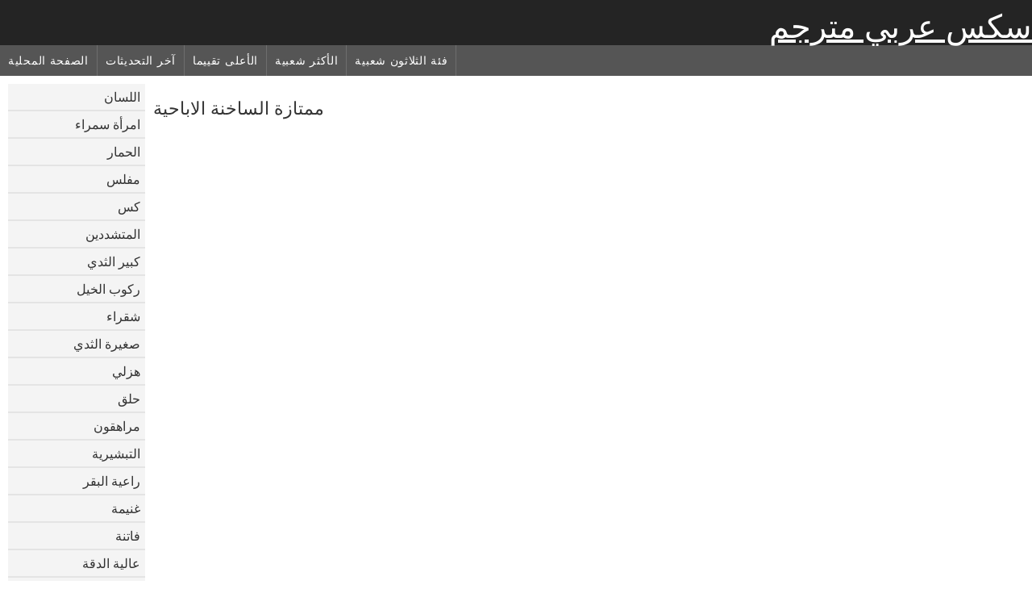

--- FILE ---
content_type: text/html; charset=UTF-8
request_url: https://ar.filmekxxx.com/category/tittyfuck
body_size: 2834
content:
	<!DOCTYPE html><html lang="ar" dir="rtl">
<head>
	<meta http-equiv="Content-Type" content="text/html; charset=utf-8"/>
	<title> الأفلام الإباحية  </title>
	<meta name="description" content="مشاهدة حصرية على الانترنت   الاباحية الحرة في المفضلة . تحميل حقيقي   مثير سكس مجانا على سكس عربي مترجم . الأسود, الآسيوية والأوروبية الشباب   على استعداد للحصول على مارس الجنس في أوضاع مختلفة. "/>
	<meta name="keywords" content="عالية الدقة, أفلام سكس الكبار, مقاطع الفيلم, من الصعب الإباحية "/>
    <base target="_blank">
	<meta name="revisit-after" content="1 day" />
	<meta name="viewport" content="width=device-width, initial-scale=1">
	<meta name="apple-touch-fullscreen" content="yes">

	<link rel="shortcut icon" type="image/x-icon" href="/images/favicon.ico" />
</head>
<body>
<link href="/css/style.css?v=57" rel="stylesheet" type="text/css"/>
<style>
@media (max-width:479px){
.pornkvideos img {width:402px}
.pornkvideos img {height:225.3px}
}
</style>
<div id="wrapper">
		<div class="header">
			<div class="fpart">
				<div class="menumob"></div>
				<a href="/" style="color: white; font-size: 40px;">سكس عربي مترجم</a>
			
			</div>

<div id="mobnav"><div id="layout"></div>
	<div id="mobomenu">
<div class="clear"></div>
		<div class="nav_menu">

						<div class="nav_links">
				<a href="/" id="item1" title="الصفحة المحلية " >الصفحة المحلية </a>
				<a href="/" id="item2" title="الكبار فيديو سكس " >الكبار فيديو سكس </a>
				<span id="vids"><a href="/latest-updates.html"  class="selected" id="item3" title="آخر التحديثات " >آخر التحديثات </a>
				<a href="/top-rated.html" id="item4" title="الأعلى تقييما " >الأعلى تقييما </a>
				<a href="/most-popular.html" id="item5" title="الأكثر شعبية " >الأكثر شعبية </a></span>
				<a href="#" id="catlink" title="جميع المواضيع ">جميع المواضيع </a>
				<a href="/categories.html" title="فئة الثلاثون شعبية " id="item7">فئة الثلاثون شعبية </a>
				
			</div>

			<div class="clear"></div>
		</div>
	</div>
	<div id="mobexit"></div>
</div>
</div>
<div class="clear"></div>﻿<div id="l_categories" class="showcat">
		<a href="#" class="back">رجوع </a>
	<a href="/category/blowjob/">اللسان</a>
	
	
<a href="/category/brunette/">امرأة سمراء</a>
	
	
<a href="/category/ass/">الحمار</a>
	
	
<a href="/category/busty/">مفلس</a>
	
	
<a href="/category/pussy/">كس</a>
	
	
<a href="/category/hardcore/">المتشددين</a>
	
	
<a href="/category/big+tits/">كبير الثدي</a>
	
	
<a href="/category/riding/">ركوب الخيل</a>
	
	
<a href="/category/blonde/">شقراء</a>
	
	
<a href="/category/small+tits/">صغيرة الثدي</a>
	
	
<a href="/category/doggy/">هزلي</a>
	
	
<a href="/category/shaved/">حلق</a>
	
	
<a href="/category/teens/">مراهقون</a>
	
	
<a href="/category/missionary/">التبشيرية</a>
	
	
<a href="/category/cowgirl/">راعية البقر</a>
	
	
<a href="/category/booty/">غنيمة</a>
	
	
<a href="/category/babes/">فاتنة</a>
	
	
<a href="/category/hd/">عالية الدقة</a>
	
	
<a href="/category/milf/">جبهة مورو</a>
	
	
<a href="/category/cute/">لطيف</a>
	
	
<a href="/category/pussy+licking/">كس لعق</a>
	
	
<a href="/category/cumshot/">شاعر المليون</a>
	
	
<a href="/category/masturbate/">العادة السرية</a>
	
	
<a href="/category/asian/">الآسيوية</a>
	
	
<a href="/category/strip/">قطاع</a>
	
	
<a href="/category/threesome/">الثلاثي</a>
	
	
<a href="/category/toys/">اللعب</a>
	
	
<a href="/category/stockings/">جوارب</a>
	
	
<a href="/category/beauty/">الجمال</a>
	
	
<a href="/category/deepthroat/">الحلق العميق</a>
	
	
<a href="/category/panties/">سراويل</a>
	
	
<a href="/category/hot/">الساخنة</a>
	
	
<a href="/category/japanese/">اليابانية</a>
	
	
<a href="/category/horny/">قرنية</a>
	
	
<a href="/category/amateur/">الهواة</a>
	
	
<a href="/category/anal/">الشرج</a>
	
	
<a href="/category/lesbian/">سحاقيات</a>
	
	
<a href="/category/pornstars/">نجوم البورنو</a>
	
	
<a href="/category/natural/">الطبيعية</a>
	
	
<a href="/category/fingering/">بالإصبع</a>
	
	
<a href="/category/big+cock/">الديك</a>
	
	
<a href="/category/outdoor/">في الهواء الطلق</a>
	
	
<a href="/category/hairy/">مشعر</a>
	
	
<a href="/category/slut/">وقحة</a>
	
	
<a href="/category/facial/">الوجه</a>
	
	
<a href="/category/lingerie/">الملابس الداخلية</a>
	
	
<a href="/category/pov/">بوف</a>
	
	
<a href="/category/caucasian/">قوقازي</a>
	
	
<a href="/category/black/">الأسود</a>
	
	

<a href="https://ar.xxxvideoitaliani.com/" target="_blank" style="background-color: #d9d9d9;">تحميل افلام سكس اجنبي</a>
	
	
	<a href="https://ar.phimxes.click/" target="_blank" style="background-color: #d9d9d9;">موقع سكس مترجم عربي</a>
	
	
	<a href="https://ar.pornofilme.cyou/" target="_blank" style="background-color: #d9d9d9;">سكس اجنبية افلام</a>
	
	
	<a href="https://ar.lucahmelayu.org/" target="_blank" style="background-color: #d9d9d9;">سكس مترجم مقابل المال</a>
	
	
	<a href="https://ar.deutschesexfilme.org/" target="_blank" style="background-color: #d9d9d9;">سكس مترجم جديد</a>
	
	
	<a href="https://ar.pornofilmsgratis.net/" target="_blank" style="background-color: #d9d9d9;">افلام سكس كلاسيكي مترجم</a>
	
	
	<a href="https://ar.ancianasxxx.com/" target="_blank" style="background-color: #d9d9d9;">أفلام جنس</a>
	
	
	<a href="https://ar.femmesmures.info/" target="_blank" style="background-color: #d9d9d9;">تحميل افلام سكسي</a>
	
	
	<a href="https://ar.szexvideokingyen.top/" target="_blank" style="background-color: #d9d9d9;">افلام مترجمه جنس</a>
	
	
	<a href="https://ar.ingyensexvideo.com/" target="_blank" style="background-color: #d9d9d9;">افلام سكس أجنبية</a>
	
	
	<a href="https://ar.sexthu.click/" target="_blank" style="background-color: #d9d9d9;">افلام سكسي بنات</a>
	
	
	<a href="https://ar.dlakavepicke.com/" target="_blank" style="background-color: #d9d9d9;">الجنس في الافلام</a>
	
	
	<a href="https://ar.gratispornofilm.biz/" target="_blank" style="background-color: #d9d9d9;">افلام جنس محارم</a>
	
	
	<a href="https://ar.videolucahfree.com/" target="_blank" style="background-color: #d9d9d9;">افلام سكس ليلى علوي</a>
	
	
	<a href="https://ar.pornaphilma.com/" target="_blank" style="background-color: #d9d9d9;">افلام سكسي</a>
	
	
	<a href="https://ar.sexyindiafilms.com/" target="_blank" style="background-color: #d9d9d9;">أفلام سكس رومانسية</a>
	
	
	<a href="https://ar.zhabuki.net/" target="_blank" style="background-color: #d9d9d9;">افلام عربية جنس</a>
	
	
	<a href="https://ar.phimxetnhatban.com/" target="_blank" style="background-color: #d9d9d9;">فيلم سكس مصري</a>
	
	
	<a href="https://ar.filmhardgratis.com/" target="_blank" style="background-color: #d9d9d9;">الجنس الأسود</a>
	
	
	<a href="https://ar.filmamatorialiporno.com/" target="_blank" style="background-color: #d9d9d9;">موقع افلام سكسي</a>
	
	
			<div class="clear"></div>
</div><div id="main_content">
<h1 class="porntitle fleft"> ممتازة الساخنة الاباحية </h1>
																									<div class="clear"></div>




	
	<style>
a.button {
    box-shadow: 0 1px 2px rgb(0 0 0 / 30%);
    text-align: center;
        font-size: 16px;
    display: inline-block;
    background: #414141;
    margin: 10 2px 4px;
    border-radius: 6px;
    min-width: 10px;
    border: 1px solid #afb9c1; 
    padding: 10px;
    color: #fff;
    cursor: pointer;
    }
    a.button.current {
  
    background: #ff0036;
    text-align: center;
        font-size: 16px;
    display: inline-block;

    margin: 10 2px 4px;
    border-radius: 4px;
    min-width: 10px;
     box-shadow: 0 1px 2px rgb(0 0 0 / 30%); 
    padding: 10px;
    color: #fff;
    cursor: pointer;
        
    } 
    
    .paginator {    width: 100%;
    overflow: hidden;
    text-align: center;
    font-size: 0;
    padding: 10px 0 0 0;  }
    
    .paginator a {   color: #fff;
    text-decoration: none;}
    .paginator a:hover {   color: #fff; 
     background:#636161;
    }
   

		</style>		

	

	


</div>
<div class="clear"></div>
<div class="bottom">


			<div class="bott"></div>			<div class="clear"></div>
</div>


<div id="upblock"></div>


</body>
</html>